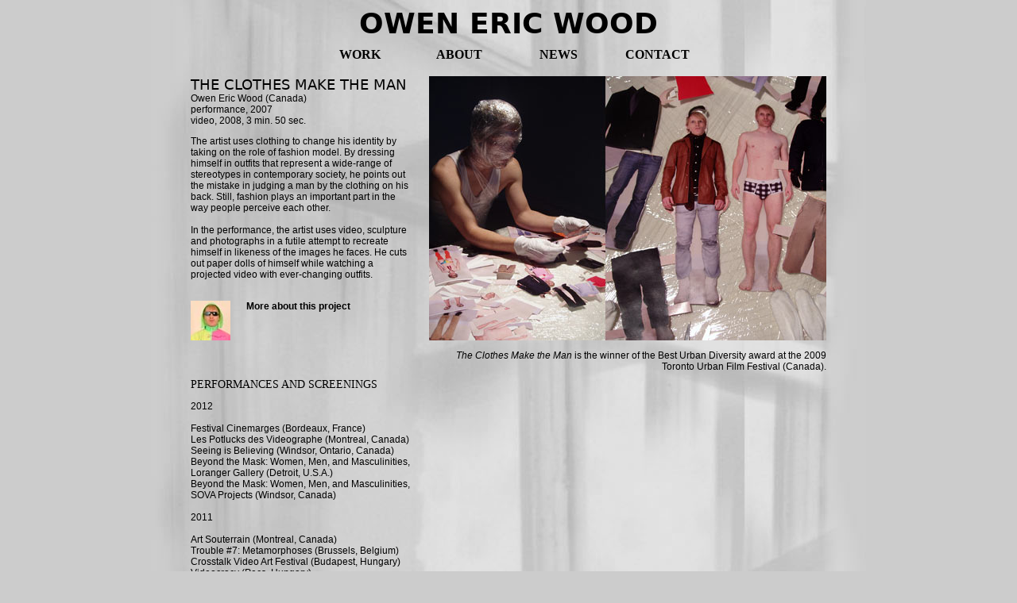

--- FILE ---
content_type: text/html
request_url: http://owenericwood.com/theclothesmaketheman.html
body_size: 7667
content:
<!DOCTYPE html PUBLIC "-//W3C//DTD XHTML 1.0 Transitional//EN" "http://www.w3.org/TR/xhtml1/DTD/xhtml1-transitional.dtd">

<html xmlns="http://www.w3.org/1999/xhtml">

<head>


<META name="description" lang="en"	CONTENT="Video Artist Owen Eric Wood">
<META name="distribution"	    	CONTENT="global">
<META name="expires"	        	CONTENT="never">
<META name="identifier-URL"	     	CONTENT="http://www.owenericwood.com">
<META name="keywords"               CONTENT="Owen Eric Wood,Owen,Eric,Wood,Montreal,Toronto,Canada,Canadian,art,video,performance art,installation,sculpture,photography,drawing,video projection,video projection on sculpture,self portrait,narrative">
<META name="rating"			        CONTENT="general">
<META name="ROBOTS"                 CONTENT="ALL">
<META name="revisit-after"          CONTENT="2 days">
<META name="classification"         CONTENT="artist Web site">
<META name="robots"			        CONTENT="INDEX,FOLLOW,">
<meta http-equiv="Content-Type" content="text/html; charset=UTF-8" />
<link rel="icon" type="image/jpg" href="/images/eye_15_02.jpg">



<title>Owen Eric Wood Video Artist</title>

<link rel="stylesheet" type="text/css" href="style_owenericwood.css">



<script type="text/javascript">
  var _gaq = _gaq || [];
  _gaq.push(['_setAccount', 'UA-23965877-1']);
  _gaq.push(['_trackPageview']);
  (function() {
    var ga = document.createElement('script'); ga.type = 'text/javascript'; ga.async = true;
    ga.src = ('https:' == document.location.protocol ? 'https://ssl' : 'http://www') + '.google-analytics.com/ga.js';
    var s = document.getElementsByTagName('script')[0]; s.parentNode.insertBefore(ga, s);
  })();
</script>



</head>

<body>

<div id="container">


   

    
        <div id="center-side">
        
   			<div id="header"><span class="banner_header"><a href="index.htm"><b>OWEN ERIC WOOD</b></a></span></div>

        <div class="clear"></div>
        

        	<div id="navigation">
<div id="menuitemblank">&nbsp;</div>
<div id="menuitem"><a href="work.html"><span class="menuitem1"><b>WORK</b></span></a></div>
<div id="menuitem"><a href="biography.html"><span class="menuitem1"><b>ABOUT</b></span></a></div>
<div id="menuitem"><a href="news.html"><span class="menuitem1"><b>NEWS</b></span></a></div>
<div id="menuitem"><a href="contact.html"><span class="menuitem1"><b>CONTACT</b></span></a></div>
<div id="menuitemblank">&nbsp;</div>
            </div>

    		<div id="linebreak_10">&nbsp;</div>
            <div class="clear"></div>

            
           	<div id="mainstory">
            
            	<div id="picturebox_projects_right"><a href="http://www.owenericwood.com/theclothesmaketheman/" target="new"><img src="images_02/500/500_wood_clothes.jpg"></a><p><i>The Clothes Make the Man</i> is the winner of the Best Urban Diversity award at the 2009 Toronto Urban Film Festival (Canada).</p>
    			</div>
                  
       		<span class="header1">The Clothes Make the Man</span><br />
            <span class="regulartext">Owen Eric Wood (Canada)<br />
            performance, 2007<br />
            video, 2008, 3 min. 50 sec.</span>
            
            <p>The artist uses clothing to change his identity by taking on the role of fashion model.  By dressing himself in outfits that represent a wide-range of stereotypes in contemporary society, he points out the mistake in judging a man by the clothing on his back.  Still, fashion plays an important part in the way people perceive each other.<br /><br />
            In the performance, the artist uses video, sculpture and photographs in a futile attempt to recreate himself in likeness of the images he faces.  He cuts out paper dolls of himself while watching a projected video with ever-changing outfits.<br /><br />
            </p>
            
            <div id="picturebox_left"><a href="http://www.owenericwood.com/theclothesmaketheman/" target="new"><img src="images_02/50/50_wood_clothes.jpg"></a></div>
            <p><a href="http://www.owenericwood.com/theclothesmaketheman/" target="new"><b>More about this project</b></a></p>
   		  	</div>
      



         
 
            <div id="linebreak_10">&nbsp;</div>             <div id="linebreak_10">&nbsp;</div>              <div id="linebreak_10">&nbsp;</div>   



        <div id="center-side">
        
   			






<!------ START add screenings------->

            <div id="linebreak_10">&nbsp;</div>  
            
            
<div id="picturebox_projects_right"><iframe width="420" height="315" src="http://www.youtube.com/embed/7LQh-cTurkQ" frameborder="0" allowfullscreen></iframe></p></div>
            
            
<span class="header2">PERFORMANCES AND SCREENINGS</span><br /><p>2012<br /><br />
Festival Cinemarges (Bordeaux, France)<br />
Les Potlucks des Videographe (Montreal, Canada)<br />
Seeing is Believing (Windsor, Ontario, Canada)<br />
Beyond the Mask: Women, Men, and Masculinities, Loranger Gallery (Detroit, U.S.A.)<br />
Beyond the Mask: Women, Men, and Masculinities, SOVA Projects (Windsor, Canada)<br />
  
<br />2011<br /><br />
Art Souterrain (Montreal, Canada)<br />
Trouble #7: Metamorphoses (Brussels, Belgium)<br />
Crosstalk Video Art Festival (Budapest, Hungary)<br />
Videocracy (Pecs, Hungary)<br />


<br />2010<br /><br />
Instants Vidéo Numériques et Poétiques (Aix-en-Provence, France)<br />
Brussels Pink Screen Film Festival (Brussels, Belgium)<br />
International Day of Video Art (Havana, Cuba)<br />
Vues d'en face (Grenoble, France)<br />
International Videofestival Bochum (Bochum, Germany)<br />
Festival Internacional Del Cine Pobre Humberto Solas (Havana, Cuba)<br />
Toronto Alternative Arts & Fashion Week (Toronto, Canada)<br />


<br />2009<br /><br />
European Media Art Festival (Osnabrueck, Germany)<br />
Toronto Urban Film Festival (Toronto, Canada)<br />
Festival International du Film sur l'Art (Montreal, Canada)<br />
International Video Art Festival Camaguey (Camaguey, Cuba)<br />
QueerFilmFest Rostock (Rostock, Germany)<br />
Festival International Montreal en Arts (Montreal, Canada)<br />

<br />2008<br /><br />
Zig Zag, Gutleut 15 Gallery (Frankfurt, Germany)<br />

<br />2007<br /><br />
Actions in Action, VAV Gallery (Montreal, Canada)<br />


            

        	</div>

            <div id="linebreak_10">&nbsp;</div>             <div id="linebreak_10">&nbsp;</div>              <div id="linebreak_10">&nbsp;</div>  

            <div class="clear"></div>
<!------- END add screenings------->



  		
            <hr />
            <div id="linebreak_10">&nbsp;</div>  
        
        
        	<div id="smallstories">  

<span class="header1">RELATED MATERIAL</span><br /><br />



 
            <ul>
            <li><a href="qualitytimewiththefamily.html"><img src="images_02/80/qualitytimewiththefamily_02_80.jpg" hspace="5" align="left"><b>QUALITY TIME WITH THE FAMILY</b></b><br />video, performance with video installation</a></li>
            <li><a href="learntosmile.html"><img src="images_02/80/smilelaughbehappy_80.jpg" hspace="5" align="left"><b>LEARN TO SMILE, LEARN TO LAUGH...</b><br />peformance with video projection on scuplture</a></li>
                        <li><a href="madeup.html"><img src="images_02/80/madeup_80.jpg" hspace="5" align="left"><b>MADE UP</b><br />video</a></li>
   			</ul>

        	</div>

      	<div class="clear"></div>
    		
            <div id="linebreak_100px">&nbsp;</div>
            <div id="linebreak_100px">&nbsp;</div>


    		<div id="footer"><span class="fineprint">&copy; Owen Eric Wood 2011</span></div>


        </div>
   



        <div class="clear"></div>
   
   
   

</div>



</body>

</html>


--- FILE ---
content_type: text/css
request_url: http://owenericwood.com/style_owenericwood.css
body_size: 13604
content:





/*
     FILE ARCHIVED ON 18:42:22 Oct 27, 2013 AND RETRIEVED FROM THE
     INTERNET ARCHIVE ON 20:03:10 Nov 11, 2013.
     JAVASCRIPT APPENDED BY WAYBACK MACHINE, COPYRIGHT INTERNET ARCHIVE.

     ALL OTHER CONTENT MAY ALSO BE PROTECTED BY COPYRIGHT (17 U.S.C.
     SECTION 108(a)(3)).
*/
@charset "UTF-8";
/* CSS Document */


body{
margin: 0px 0px 0px 0px;
padding: 0px 0px 0px 0px;
background-color: #cccccc;
}



#container {
width: 900px;
background: url('http://owenericwood.com/images_02/background_window_owenericwood_bw.jpg');
background-repeat:repeat;
padding: 0px 0px 0px 0px;
margin-top:0px;
margin-right:auto;
margin-bottom:0px;
margin-left:auto;

}


#center-side {
width: 800px;
margin-top:0px;
margin-right:auto;
margin-bottom:0px;
margin-left:auto;
}

#center-side2 {
width: 900px;
margin-top:0px;
margin-right:auto;
margin-bottom:0px;
margin-left:auto;
}

p {
font-family:Helvetica, Arial, sans-serif;
font-size: 12px;
font-style: normal;
}


#header
{
text-align:center;
}




#content
{
}



.banner_header {
font-size: 36px;
font-style:normal;
line-height:60px;
font-family:DejaVu Sans, Frutiger, Droid Sans, Franklin Gothic, Univers, Geneva, Lucida Sans;
}

.banner_header a{
font-size: 36px;
font-style:normal;
line-height:60px;
font-family:DejaVu Sans, Frutiger, Droid Sans, Franklin Gothic, Univers, Geneva, Lucida Sans;
color:#000000;
text-decoration:none;
}

#banner_header a:hover {
color: grey;
}


.banner_subheader {
font-family:DejaVu Sans, Frutiger, Droid Sans, Franklin Gothic, Univers, Geneva, Lucida Sans;
font-size: 24px;
font-style:normal;
}


.header1 {
font-family:DejaVu Sans, Frutiger, Droid Sans, Franklin Gothic, Univers, Geneva, Lucida Sans;
font-size: 18px;
font-style:normal;
text-transform:uppercase;
}

.header2 {
font-family:Univers, Geneva, Lucida Sans;
font-size: 14px;
font-style:normal;
text-transform:uppercase;
}



.menuitem1 {
font-family:Lucida Sans;
font-size: 16px;
font-style:normal;
text-transform:uppercase;
}

.menuitem2 {
font-family:DejaVu Sans, Frutiger, Droid Sans, Franklin Gothic, Univers, Geneva, Lucida Sans;
font-size: 14px;
font-style:normal;
color:#000000;
text-decoration:none;
}


.regulartext {
font-family:Helvetica, Arial, sans-serif;
font-size: 12px;
font-style: normal;
}



.fineprint {
font-family:Helvetica, Arial, sans-serif;
font-size: 10px;
font-style:italic;
}

.clear {clear: both;}



#linebreak_10px
{
width:800px;
height:10px;
}

#linebreak_100px
{
width:800px;
height:100px;
}



#footer
{
width: 800px;
height: 20px;
text-align: center;
clear: both;
}



#picturebox_right {
float:right;
margin-left:20px;
margin-bottom:20px;
text-align:right;
}

#picturebox_right a {
color: black;
text-decoration: none;
display: block;
padding: 0px 0px 0px 0px;
}


#picturebox_right a:hover {
color: grey;
}




#picturebox_left {
float:left;
margin-right:20px;
margin-bottom:20px;
}

#picturebox_left a {
color: black;
text-decoration: none;
display: block;
padding: 0px 0px 0px 0px;
}


#picturebox_left a:hover {
color: grey;
}

#largepicturebox_projects_right {
width:500px;
float:right;
margin-left:20px;
margin-bottom:20px;
text-align:right;
}


#picturebox_projects_right {
width:500px;
float:right;
margin-left:20px;
margin-bottom:20px;
text-align:right;
}


#picturebox_projects_right a {
color: black;
text-decoration: none;
display: block;
padding: 0px 0px 0px 0px;
}


#picturebox_projects_right a:hover {
color: grey;
}


#largepicturebox_projects_right_400 {
width:400px;
float:right;
margin-left:20px;
margin-bottom:20px;
text-align:right;
}


#picturebox_projects_right_400 {
width:400px;
float:right;
margin-left:20px;
margin-bottom:20px;
text-align:right;
}


#picturebox_projects_right_400 a {
color: black;
text-decoration: none;
display: block;
padding: 0px 0px 0px 0px;
}


#picturebox_projects_right_400 a:hover {
color: grey;
}




#factbox_right {
float:right;
margin-left:20px;
margin-bottom:20px;
background-color:#C4D4D4;
padding: 20px 20px 20px 20px;
font-family:Helvetica, Arial, sans-serif;
font-size: 12px;
font-style: normal;
}

#factbox_left {
float:left;
margin-right:20px;
margin-bottom:20px;
background-color:#C4D4D4;
padding: 20px 20px 20px 20px;
font-family:Helvetica, Arial, sans-serif;
font-size: 12px;
font-style: normal;
}


#factbox_alternative_bgcolor {
background-color:#A1BBBB;
}





<!------- navigation ---------->




#navigation
{
width:500px;
margin-top:0px;
margin-right:auto;
margin-bottom:0px;
margin-left:auto;
}


#menuitemblank
{
width:150px;
margin: 0px 0px 0px 0px;
padding: 0px 0px 0px 0px;
float:left;
}

#menuitemblank2
{
width:200px;
margin: 0px 0px 0px 0px;
padding: 0px 0px 0px 0px;
float:left;
}

#menuitem
{
width:125px;
margin: 0px 0px 0px 0px;
padding: 0px 0px 0px 0px;
text-align: center;
float:left;
}


#menuitem a {
color: black;
text-align: center;
display: block;
text-decoration:none;
}


#menuitem a:hover {
color: grey;
}








<!------- mainstory ---------->


#mainstory
{
background-repeat: repeat-x;
width: 800px;
margin-top:0px;
margin-right:auto;
margin-bottom:0px;
margin-left:auto;
}

#mainstory p{
font-family:Helvetica, Arial, sans-serif;
font-size: 12px;
font-style: normal;
}

#mainstory p a{
font-family:Helvetica, Arial, sans-serif;
font-size: 12px;
font-style: normal;
color: black;
text-decoration:none;
}


#mainstory ul {
list-style: none;
float: center;
width: 800px;
margin: 0;
padding: 0;
}

#mainstory ul li {
float: left;
width: 760px;
height: 210px;
text-align: left;
line-height: 20px;
font-family:Helvetica, Arial, sans-serif;
font-size: 12px;
font-style: normal;
padding: 20px 0px 0 20px;
}

#mainstory ul li a {
color: black;
text-align: left;
text-decoration: none;
font-family:Helvetica, Arial, sans-serif;
display: block;
padding: 0px 0px 0 0px;
}


#mainstory ul li a:hover {
color: grey;
}

#mainstory p a {
color: black;
text-decoration: none;
font-family:Helvetica, Arial, sans-serif;
font-size: 12px;
font-style: normal;
}

#mainstory a:hover {
color: grey;
}

<!------- list_pointform ---------->



#list_pointform
{
width: 800px;
}

#list_pointform ul {
}

#list_pointform ul li {
font-family:Helvetica, Arial, sans-serif;
font-size: 12px;
font-style: normal;
text-align: left;
}

#list_pointform ul li a {
font-family:Helvetica, Arial, sans-serif;
font-size: 12px;
font-style: normal;
color: black;
text-decoration: none;
}


#list_pointform ul li a:hover {
color: grey;
}


<!------- smallstories ---------->



#smallstories
{
background-repeat: repeat-x;
}

#smallstories ul {
list-style: none;
margin: 0;
padding: 0;
}

#smallstories ul li {
float: left;
width: 260px;
text-align: center;
height: 100px;
line-height: 20px;
font-family:Helvetica, Arial, sans-serif;
font-size: 12px;
font-style: normal;
padding: 0px 0px 0 0px;
}

#smallstories ul li a {
color: black;
text-align: left;
text-wrap: normal;
text-decoration: none;
font-family:Helvetica, Arial, sans-serif;
height: 100px;
width: 230px;
display: block;
padding: 0px 0px 0 30px;
}


#smallstories ul li a:hover {
color: grey;
}








<!------- projecttext ---------->




#projecttext
{
background-repeat: repeat-x;
float: center;
}

#projecttext ul {
list-style: none;
float: center;
margin: 0;
padding: 0;
}

#projecttext ul li {
float: left;
text-align: left;
width: 210px;
line-height: 20px;
font-family:Helvetica, Arial, sans-serif;
font-size: 12px;
font-style: normal;
padding: 20px 0px 0 20px;
}

#projecttext ul li a {
color: black;
text-align: left;
text-decoration: none;
font-family:Helvetica, Arial, sans-serif;
display: block;
padding: 0px 0px 0 0px;
}


#projecttext ul li a:hover {
color: grey;
}



<!------- projectpicture ---------->




#projectpicture
{
background-repeat: repeat-x;
float: center;
}

#projectpicture ul {
list-style: none;
float: center;
margin: 0;
padding: 0;
}

#projectpicture ul li {
float: left;
text-align: left;
width: 510px;
line-height: 20px;
font-family:Helvetica, Arial, sans-serif;
font-size: 12px;
font-style: normal;
padding: 20px 0px 0 20px;
}

#projectpicture ul li a {
color: black;
text-align: left;
text-decoration: none;
font-family:Helvetica, Arial, sans-serif;
display: block;
padding: 0px 0px 0 0px;
}


#projectpicture ul li a:hover {
color: grey;
}




<!------- thumbnails ---------->



#thumbnails
{
background-repeat: repeat-x;
width: 500px;
}

#thumbnails ul {
list-style: none;
width: 500px;
margin: 0px 0px 0px 0px;
padding: 0px 0px 0px 0px;
}

#thumbnails ul li {
width: 62px;
height: 62px;
line-height: 20px;
font-family:Helvetica, Arial, sans-serif;
font-size: 12px;
font-style: normal;
padding: 0px 0px 0px 0px;
}

#thumbnails ul li a {
color: black;
text-wrap: normal;
text-decoration: none;
font-family:Helvetica, Arial, sans-serif;
height: 50px;
width: 50px;
display: block;
padding: 0px 0px 0px 0px;
}


#thumbnails ul li a:hover {
color: grey;
}




<!------- thumbnails_400 ---------->



#thumbnails_400
{
background-repeat: repeat-x;
width: 500px;
}

#thumbnails_400 ul {
list-style: none;
width: 500px;
margin: 0px 0px 0px 0px;
padding: 0px 0px 0px 0px;
}

#thumbnails_400 ul li {
width: 62px;
height: 62px;
line-height: 20px;
font-family:Helvetica, Arial, sans-serif;
font-size: 12px;
font-style: normal;
padding: 0px 0px 0px 0px;
}

#thumbnails_400 ul li a {
color: black;
text-wrap: normal;
text-decoration: none;
font-family:Helvetica, Arial, sans-serif;
height: 50px;
width: 50px;
display: block;
padding: 0px 0px 0px 0px;
}


#thumbnails_400 ul li a:hover {
color: grey;
}




<!------- newsmain ---------->




#newsmain
{
background-repeat: repeat-x;
float: center;
}

#newsmain ul {
list-style: none;
float: center;
width: 800px;
margin: 0;
padding: 0;
}

#newsmain ul li {
float: left;
text-align: left;
width: 800px;
line-height: 20px;
font-family:Helvetica, Arial, sans-serif;;
font-size: 12px;
font-style: normal;
padding: 0px 0px 0 0px;
}

#newsmain ul li a {
width: 150px;
height: 50px;
color: black;
text-align: left;
text-decoration: none;
font-family:Helvetica, Arial, sans-serif;
display: block;
padding: 0px 0px 0 0px;
}


#newsmain ul li a:hover {
color: grey;
}



<!------- newsmainlinks ---------->



#newsmainlinks
{
background-repeat: repeat-x;
float: center;
}

#newsmainlinks ul {
list-style: none;
float: center;
margin: 0;
padding: 0;
}

#newsmainlinks ul li {
float: left;
width: 260px;
text-align: center;
height: 100px;
line-height: 20px;
font-family:Helvetica, Arial, sans-serif;
font-size: 12px;
font-style: normal;
padding: 0px 0px 0 0px;
}

#newsmainlinks ul li a {
color: black;
text-align: left;
text-wrap: normal;
text-decoration: none;
font-family:Helvetica, Arial, sans-serif;
height: 60px;
width: 230px;
display: block;
padding: 0px 0px 0 20px;
}


#newsmainlinks ul li a:hover {
color: grey;
}



<!------- newssecondary ---------->


#newssecondary
{
background-repeat: repeat-x;
float: center;
}

#newssecondary ul {
list-style: none;
float: center;
width: 650px;
margin: 0;
padding: 0;
}

#newssecondary ul li {
float: left;
text-align: left;
width: 610px;
line-height: 20px;
font-family:Helvetica, Arial, sans-serif;
font-size: 12px;
font-style: normal;
padding: 0px 0px 0 20px;
}

#newssecondary ul li a {
color: black;
text-align: left;
text-decoration: none;
font-family:Helvetica, Arial, sans-serif;
display: block;
padding: 0px 0px 0 0px;
}


#newssecondary ul li a:hover {
color: grey;
}







<!------- newslogos ---------->




#newslogos
{
background-repeat: repeat-x;
float: center;
}

#newslogos ul {
list-style: none;
float: center;
margin: 0;
padding: 0;
}

#newslogos ul li {
float: left;
text-align: left;
width: 150px;
line-height: 20px;
font-family:Helvetica, Arial, sans-serif;
font-size: 12px;
font-style: normal;
padding: 0px 0px 0 0px;
}

#newslogos ul li a {
color: black;
text-align: left;
text-decoration: none;
font-family:Helvetica, Arial, sans-serif;
display: block;
padding: 0px 0px 0 0px;
}


#newslogos ul li a:hover {
color: grey;
}




/* Easy Slider */

	#slider ul, #slider li,
	#slider2 ul, #slider2 li{
		margin:0;
		padding:0;
		list-style:none;
		}
	#slider2{margin-top:1em;}
	#slider li, #slider2 li{ 
		/* 
			define width and height of list item (slide)
			entire slider area will adjust according to the parameters provided here
		*/ 
		width: 720px;
		height: 518px;
		overflow:hidden; 
		}	
		
	#slider ul li a {
		color: black;
		text-align: left;
		font: Arial, Helvetica, sans-serif;
		font-size: 10px;
		font-style: normal;
		text-decoration: none;
		}
		
	#prevBtn, #nextBtn,
	#slider1next, #slider1prev{ 
		display:block;
		width:30px;
		height:77px;
		position:absolute;
		left:-30px;
		top:71px;
		z-index:1000;
		}	
	#nextBtn, #slider1next{ 
		left: 720px;
		}														
	#prevBtn a, #nextBtn a,
	#slider1next a, #slider1prev a{  
		display:block;
		position:relative;
		width:30px;
		height:77px;
		background:url(/web/20131027184222/http://owenericwood.com/images/btn_prev.gif) no-repeat 0 0;	
		}	
	#nextBtn a, #slider1next a{ 
		background:url(/web/20131027184222/http://owenericwood.com/images/btn_next.gif) no-repeat 0 0;	
		}	
		
	/* numeric controls */	

	ol#controls{
		margin:1em 0;
		padding:0;
		height: 20px;	
		}
	ol#controls li{
		margin:0 10px 0 0; 
		padding:0;
		float:left;
		list-style:none;
		height: 20px;
		line-height: 20px;
		}
	ol#controls li a{
		padding-left: 8px;
		padding-bottom: 0;
		padding-right: 8px;
		padding-top: 0;
		float:left;
		height: 6px;
		line-height: 20px;
		background:#cccccc;
		color: white;
		text-decoration:none;
		}
	ol#controls li.current a{
		background:#666666;
		color: white;
		}
	ol#controls li a:focus, #prevBtn a:focus, #nextBtn a:focus{outline:none;}
	
/* // Easy Slider */


